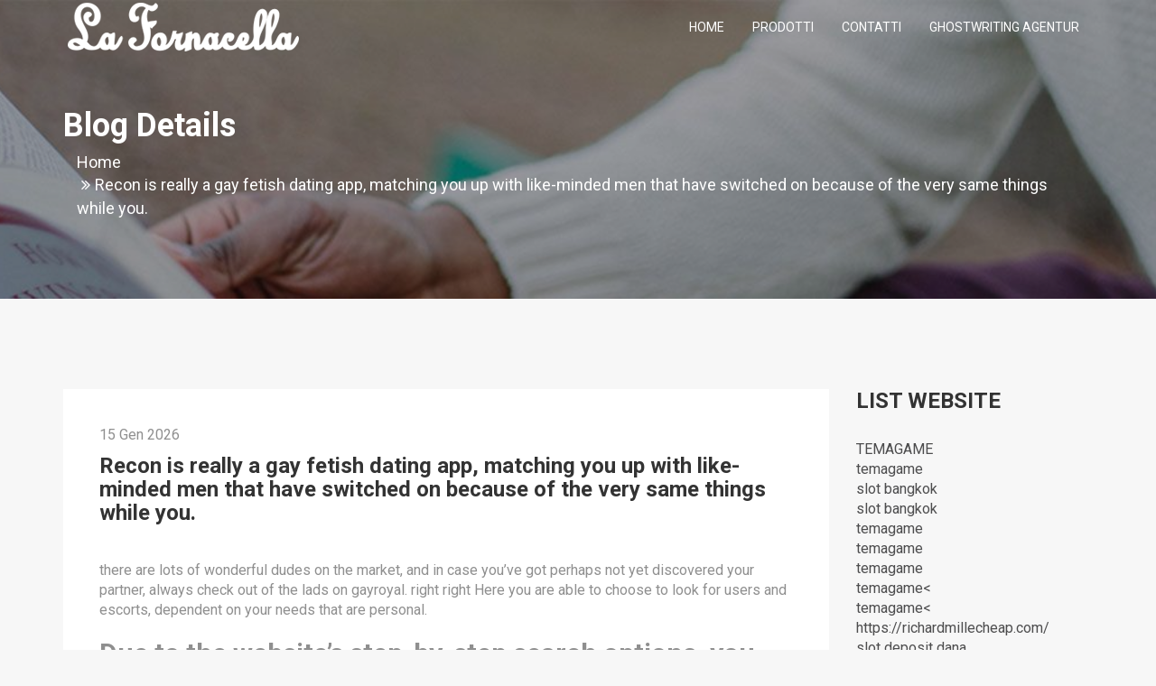

--- FILE ---
content_type: text/html; charset=UTF-8
request_url: https://www.lafornacella.com/recon-is-really-a-gay-fetish-dating-app-matching-6/
body_size: 9384
content:
<!DOCTYPE html>
<html lang="it-IT">
<head>
	<meta charset="UTF-8">
	<meta name="viewport" content="width=device-width, initial-scale=1">
	<link rel="profile" href="https://gmpg.org/xfn/11">
					<link rel="shortcut icon" href="https://gridbootstrap.com/demo/themes/deem/wp-content/uploads/2017/08/favicon.ico">
						<link rel="apple-touch-icon-precomposed" sizes="144x144" href="https://gridbootstrap.com/demo/themes/deem/wp-content/uploads/2017/08/apple-touch-icon-144-precomposed.png">
						<link rel="apple-touch-icon-precomposed" sizes="114x114" href="https://gridbootstrap.com/demo/themes/deem/wp-content/uploads/2017/08/apple-touch-icon-114-precomposed.png">
						<link rel="apple-touch-icon-precomposed" sizes="72x72" href="https://gridbootstrap.com/demo/themes/deem/wp-content/uploads/2017/08/apple-touch-icon-72-precomposed.png">
						<link rel="apple-touch-icon-precomposed" href="https://gridbootstrap.com/demo/themes/deem/wp-content/uploads/2017/08/apple-touch-icon-57-precomposed.png">
			
	<title>Recon is really a gay fetish dating app, matching you up with like-minded men that have switched on because of  the very same things while you. &#8211; La Fornacella</title>
<meta name='robots' content='max-image-preview:large' />
<link rel='dns-prefetch' href='//maps.google.com' />
<link rel='dns-prefetch' href='//fonts.googleapis.com' />
<link rel='dns-prefetch' href='//s.w.org' />
<link rel='preconnect' href='https://fonts.gstatic.com' crossorigin />
<link rel="alternate" type="application/rss+xml" title="La Fornacella &raquo; Feed" href="https://www.lafornacella.com/feed/" />
<link rel="alternate" type="application/rss+xml" title="La Fornacella &raquo; Feed dei commenti" href="https://www.lafornacella.com/comments/feed/" />
<link rel="alternate" type="application/rss+xml" title="La Fornacella &raquo; Recon is really a gay fetish dating app, matching you up with like-minded men that have switched on because of  the very same things while you. Feed dei commenti" href="https://www.lafornacella.com/recon-is-really-a-gay-fetish-dating-app-matching-6/feed/" />
		<script type="text/javascript">
			window._wpemojiSettings = {"baseUrl":"https:\/\/s.w.org\/images\/core\/emoji\/13.0.1\/72x72\/","ext":".png","svgUrl":"https:\/\/s.w.org\/images\/core\/emoji\/13.0.1\/svg\/","svgExt":".svg","source":{"concatemoji":"https:\/\/www.lafornacella.com\/wp-includes\/js\/wp-emoji-release.min.js?ver=5.7.10"}};
			!function(e,a,t){var n,r,o,i=a.createElement("canvas"),p=i.getContext&&i.getContext("2d");function s(e,t){var a=String.fromCharCode;p.clearRect(0,0,i.width,i.height),p.fillText(a.apply(this,e),0,0);e=i.toDataURL();return p.clearRect(0,0,i.width,i.height),p.fillText(a.apply(this,t),0,0),e===i.toDataURL()}function c(e){var t=a.createElement("script");t.src=e,t.defer=t.type="text/javascript",a.getElementsByTagName("head")[0].appendChild(t)}for(o=Array("flag","emoji"),t.supports={everything:!0,everythingExceptFlag:!0},r=0;r<o.length;r++)t.supports[o[r]]=function(e){if(!p||!p.fillText)return!1;switch(p.textBaseline="top",p.font="600 32px Arial",e){case"flag":return s([127987,65039,8205,9895,65039],[127987,65039,8203,9895,65039])?!1:!s([55356,56826,55356,56819],[55356,56826,8203,55356,56819])&&!s([55356,57332,56128,56423,56128,56418,56128,56421,56128,56430,56128,56423,56128,56447],[55356,57332,8203,56128,56423,8203,56128,56418,8203,56128,56421,8203,56128,56430,8203,56128,56423,8203,56128,56447]);case"emoji":return!s([55357,56424,8205,55356,57212],[55357,56424,8203,55356,57212])}return!1}(o[r]),t.supports.everything=t.supports.everything&&t.supports[o[r]],"flag"!==o[r]&&(t.supports.everythingExceptFlag=t.supports.everythingExceptFlag&&t.supports[o[r]]);t.supports.everythingExceptFlag=t.supports.everythingExceptFlag&&!t.supports.flag,t.DOMReady=!1,t.readyCallback=function(){t.DOMReady=!0},t.supports.everything||(n=function(){t.readyCallback()},a.addEventListener?(a.addEventListener("DOMContentLoaded",n,!1),e.addEventListener("load",n,!1)):(e.attachEvent("onload",n),a.attachEvent("onreadystatechange",function(){"complete"===a.readyState&&t.readyCallback()})),(n=t.source||{}).concatemoji?c(n.concatemoji):n.wpemoji&&n.twemoji&&(c(n.twemoji),c(n.wpemoji)))}(window,document,window._wpemojiSettings);
		</script>
		<style type="text/css">
img.wp-smiley,
img.emoji {
	display: inline !important;
	border: none !important;
	box-shadow: none !important;
	height: 1em !important;
	width: 1em !important;
	margin: 0 .07em !important;
	vertical-align: -0.1em !important;
	background: none !important;
	padding: 0 !important;
}
</style>
	<link rel='stylesheet' id='wp-block-library-css'  href='https://www.lafornacella.com/wp-includes/css/dist/block-library/style.min.css?ver=5.7.10' type='text/css' media='all' />
<link rel='stylesheet' id='contact-form-7-css'  href='https://www.lafornacella.com/wp-content/plugins/contact-form-7/includes/css/styles.css?ver=5.4' type='text/css' media='all' />
<link rel='stylesheet' id='parent-style-css'  href='https://www.lafornacella.com/wp-content/themes/deem/style.css?ver=5.7.10' type='text/css' media='all' />
<link rel='stylesheet' id='child-style-css'  href='https://www.lafornacella.com/wp-content/themes/deem-child/style.css?ver=1.0' type='text/css' media='all' />
<link rel='stylesheet' id='tr-style-css'  href='https://www.lafornacella.com/wp-content/themes/deem-child/style.css?ver=5.7.10' type='text/css' media='all' />
<link rel='stylesheet' id='bootstrap-css'  href='https://www.lafornacella.com/wp-content/themes/deem/assets/css/bootstrap.min.css?ver=1.0' type='text/css' media='all' />
<link rel='stylesheet' id='fontawesome-css'  href='https://www.lafornacella.com/wp-content/themes/deem/assets/css/font-awesome.min.css?ver=1.0' type='text/css' media='all' />
<link rel='stylesheet' id='animate-css'  href='https://www.lafornacella.com/wp-content/themes/deem/assets/css/animate.css?ver=1.0' type='text/css' media='all' />
<link rel='stylesheet' id='magnific-popup-css'  href='https://www.lafornacella.com/wp-content/themes/deem/assets/css/magnific-popup.css?ver=1.0' type='text/css' media='all' />
<link rel='stylesheet' id='slick-css'  href='https://www.lafornacella.com/wp-content/themes/deem/assets/css/slick.css?ver=1.0' type='text/css' media='all' />
<link rel='stylesheet' id='tr-underscore-css'  href='https://www.lafornacella.com/wp-content/themes/deem/assets/css/underscore.css?ver=1.0' type='text/css' media='all' />
<link rel='stylesheet' id='tr-base-css'  href='https://www.lafornacella.com/wp-content/themes/deem/assets/css/main.css?ver=1.0' type='text/css' media='all' />
<link rel='stylesheet' id='tr-responsive-css'  href='https://www.lafornacella.com/wp-content/themes/deem/assets/css/responsive.css?ver=1.0' type='text/css' media='all' />
<link rel='stylesheet' id='tr-gfonts-ubuntu-css'  href='https://fonts.googleapis.com/css?family=Ubuntu%3A400%2C300%2C500%2C700&#038;ver=1.0' type='text/css' media='all' />
<link rel='stylesheet' id='tr-gfonts-opensans-css'  href='https://fonts.googleapis.com/css?family=Open+Sans%3A400%2C300%2C600%2C700&#038;ver=1.0' type='text/css' media='all' />
<link rel='stylesheet' id='deem-dynamic-style-css'  href='https://www.lafornacella.com/wp-admin/admin-ajax.php?action=deem_dynamic_css&#038;ver=1' type='text/css' media='all' />
<link rel='stylesheet' id='deem-custom-skin-style-css'  href='https://www.lafornacella.com/wp-admin/admin-ajax.php?action=deem_custom_skin_css&#038;ver=1' type='text/css' media='all' />
<link rel="preload" as="style" href="https://fonts.googleapis.com/css?family=Roboto:400,700&#038;display=swap&#038;ver=1722347266" /><link rel="stylesheet" href="https://fonts.googleapis.com/css?family=Roboto:400,700&#038;display=swap&#038;ver=1722347266" media="print" onload="this.media='all'"><noscript><link rel="stylesheet" href="https://fonts.googleapis.com/css?family=Roboto:400,700&#038;display=swap&#038;ver=1722347266" /></noscript><script type='text/javascript' id='jquery-core-js-extra'>
/* <![CDATA[ */
var get = {"ajaxurl":"https:\/\/www.lafornacella.com\/wp-admin\/admin-ajax.php","siteurl":"https:\/\/www.lafornacella.com\/wp-content\/themes\/deem"};
/* ]]> */
</script>
<script type='text/javascript' src='https://www.lafornacella.com/wp-includes/js/jquery/jquery.min.js?ver=3.5.1' id='jquery-core-js'></script>
<script type='text/javascript' src='https://www.lafornacella.com/wp-includes/js/jquery/jquery-migrate.min.js?ver=3.3.2' id='jquery-migrate-js'></script>
<script type='text/javascript' id='jquery-js-after'>
(function(html){html.className = html.className.replace(/\bno-js\b/,"js")})(document.documentElement);
</script>
<script type='text/javascript' src='https://maps.google.com/maps/api/js?key=AIzaSyBZfX5bsz_THaj6V-esS_75TrZZHpIuGKQ&#038;ver=5.7.10' id='gmap-api-js'></script>
<script type='text/javascript' src='https://www.lafornacella.com/wp-content/themes/deem/assets/js/gmaps.min.js?ver=1.0' id='gmaps-min-js'></script>
<link rel="https://api.w.org/" href="https://www.lafornacella.com/wp-json/" /><link rel="alternate" type="application/json" href="https://www.lafornacella.com/wp-json/wp/v2/posts/19029" /><link rel="EditURI" type="application/rsd+xml" title="RSD" href="https://www.lafornacella.com/xmlrpc.php?rsd" />
<link rel="wlwmanifest" type="application/wlwmanifest+xml" href="https://www.lafornacella.com/wp-includes/wlwmanifest.xml" /> 
<meta name="generator" content="WordPress 5.7.10" />
<link rel="canonical" href="https://www.lafornacella.com/recon-is-really-a-gay-fetish-dating-app-matching-6/" />
<link rel='shortlink' href='https://www.lafornacella.com/?p=19029' />
<link rel="alternate" type="application/json+oembed" href="https://www.lafornacella.com/wp-json/oembed/1.0/embed?url=https%3A%2F%2Fwww.lafornacella.com%2Frecon-is-really-a-gay-fetish-dating-app-matching-6%2F" />
<link rel="alternate" type="text/xml+oembed" href="https://www.lafornacella.com/wp-json/oembed/1.0/embed?url=https%3A%2F%2Fwww.lafornacella.com%2Frecon-is-really-a-gay-fetish-dating-app-matching-6%2F&#038;format=xml" />
<meta name="framework" content="Redux 4.1.24" /><link rel="pingback" href="https://www.lafornacella.com/xmlrpc.php"><meta name="generator" content="Powered by WPBakery Page Builder - drag and drop page builder for WordPress."/>
<noscript><style> .wpb_animate_when_almost_visible { opacity: 1; }</style></noscript></head>
<body data-rsssl=1 class="post-template-default single single-post postid-19029 single-format-standard wpb-js-composer js-comp-ver-6.5.0 vc_responsive">
		<div id="preloader"></div>
			<div class="gb-menu">
		<nav class="navbar navbar-default">
			<div class="container">
	            <div class="navbar-header">
	                <button type="button" class="navbar-toggle" data-toggle="collapse" data-target=".navbar-collapse">
	                    <span class="sr-only">Toggle navigation</span>
	                    <span class="icon-bar"></span>
	                    <span class="icon-bar"></span>
	                    <span class="icon-bar"></span>
	                </button>
						                <a class="navbar-brand" href="https://www.lafornacella.com/">
						<img class="img-responsive" src="https://www.lafornacella.com/wp-content/uploads/2017/12/logolafornacella-2.png" alt="La Fornacella">
	                </a>
					
	            </div>
								<div class="collapse navbar-collapse navbar-right" id="navbar-collapse">
					<div class="menu-deem-menu-container"><ul id="primary-navigation" class="nav navbar-nav"><li id="menu-item-1907" class="menu-item menu-item-type-custom menu-item-object-custom menu-item-1907"><a title="Home" class="external" href="/">Home</a></li>
<li id="menu-item-1910" class="menu-item menu-item-type-custom menu-item-object-custom menu-item-1910"><a title="Prodotti" class="external" href="https://www.lafornacella.com/#products">Prodotti</a></li>
<li id="menu-item-1915" class="menu-item menu-item-type-custom menu-item-object-custom menu-item-1915"><a title="Contatti" class="external" href="https://www.lafornacella.com/#contact">Contatti</a></li>
<li id="menu-item-39207" class="menu-item menu-item-type-custom menu-item-object-custom menu-item-39207"><a title="ghostwriting agentur" class="external" href="https://premium-akadeule.de/">ghostwriting agentur</a></li>
</ul></div>				</div><!-- #site-navigation -->
					        </div>
	    </nav>
    </div>

	<div class="gb-breadcrumb" style="background-image:url(background-image:url(https://www.lafornacella.com/wp-content/uploads/2017/12/slide1920x300-chi-siamo-1.jpg))"><div class="container"><div class="breadcrumb-info"><div class="breadcrumb-title">
<h1>Blog Details</h1>
</div></div><ol class="breadcrumb"><li><a href="https://www.lafornacella.com">Home</a></li><li class="active">Recon is really a gay fetish dating app, matching you up with like-minded men that have switched on because of  the very same things while you.</li></ol></div></div>		
		<div class="gb-page-content blog-details">
	<div class="container">
		<div class="row">
			<div class="col-sm-9 gb-sticky">
				<div class="theiaStickySidebar">					
											<div class="blog-content">
								<div id="post-19029" class="gb-post post-19029 post type-post status-publish format-standard hentry category-artist-dating-mobile-site-2">
		<div class="entry-header">
			<div class="entry-thumbnail">				
							</div>			
		</div><!-- /.entry-header -->

		<div class="entry-content ">
			<div class="post-date">
								<span>15 Gen 2026</span></p>
			</div>
			<h2 class="entry-title">Recon is really a gay fetish dating app, matching you up with like-minded men that have switched on because of  the very same things while you.</h2>			<div class="entry-summary">
				<p><title>Recon is really a gay fetish dating app, matching you up with like-minded men that have switched on because of  the very same things while you.</title></p>
<p> there are lots of wonderful dudes on the market, and in case you&#8217;ve got perhaps   not yet discovered your partner, always check out of the lads on gayroyal.  right right Here you are able to choose to look for users and escorts, dependent on your needs that are personal.</p>
<h2>Due to the website&#8217;s step-by-step search options, you will certainly manage to get the dude you&#8217;ve  been looking for, so browse carefully!</h2>
<p>In the event that you somehow have not been aware of it, you should know in regards to the electronic feeling this is certainly Hornet. Unlike some websites that are gay might hookup you up with some dudes whom nevertheless do desktop relationship, and unlike lots of hookup apps that may just link you with superficial bitches who will be only thinking about blow-and-go operations, Hornet&#8217;s site and application combine the best of both globes. Component web log, component hook up facilitator, and part network that is dating the corporation does indeed all of it. Then look no further than SilverDaddies if you like them old and wise.</p>
<p>Daddies looking sons, sons shopping for daddies, and daddies searching for daddies it is all  right right here in this awesome community that is gay. These guys have b. Moreover it welcomes males whom love admiring men that are big their distended bellies and their huge hands and butts. A house to all or any plain things big! Come and look Grommr out now! The website allows only real and verified pages, therefore you won&#8217;t ever find any fake characters that may waste some time.</p>
<p>Recon has  a available relationship forum for males with a fetish for leather-based, plastic, and bondage. Gay singles that are into BDSM could be upfront about their dreams about this niche dating platform. Recon gives kinky daters the capacity to look for  a dominant or  a submissive partner through a straightforward search in a personal and discreet dating community.<span id="more-19029"></span></p>
<h2>After Craigslist and Manhunt, Let Me Reveal Where Gays Can Get Their Presses</h2>
<p>You can find the internet. This software has skyrocketed in appeal you can trust our website today since it launched in There is gorgeous and bisexual men results for all waiting to hookup, adam4adam is only one! Registering is totally free, together with search choices could be filtered in an exceedingly certain means. Meet Your Match and you will almost certainly have significantly <a href="https://hookupwebsites.org/artist-dating/">examine the site</a> more than one! CharlieChillin1 Gay, 29 Join today! Gay hookups online Name: Apart from  that, there are lots of tools which allow you to filter through the number that is impressive of whom make use of this app. Gay hookups online no meaning that is official these symbols, and it is actually kept as much as an individual&#8217;s imagination to determine just  just what the man intended. But, when he left the smorgasbord of y our college city, it became harder for him to fill his plate up. Forget about conference guys at homosexual pubs and achieving to take on other males or carry on a single night stand having  a stranger that is perfect you have got perhaps perhaps  not discovered any such thing. Just what exactly have you been looking forward to? The choice is yours. If you want them old and smart then take a look at SilverDaddies. Whoever signs up, of course.</p>
<p>Located in the UK, Chappy is  a dating application when it comes to contemporary man that is gay. On Chappy, your motives dictate your matches. Appropriate or Mr. Sometimes all it will require to seal the offer with some one you merely met could be the self-   confidence to follow what you need. An incredible number of gay males await you online, and dating that is mobile can satisfy urge for food as you proceed through your everyday activity.</p>
<p>Our selection of the most truly effective 13 gay dating apps includes the most used avenues for casual daters searching for men that are attractive. All the best!</p>
<h2>Meet, talk to and date guys that are like-minded</h2>
<p>Her for being &#8220;boy crazy,&#8221; but she preferred to think of herself as a budding dating expert when she was growing up, her family teased. As an English major in university, Amber honed her interaction abilities to publish obviously, knowledgeably, and passionately about subjects that interest her. The options had been limitless. I&#8217;d the ability to connect utilizing their video clip talk feature before We planned any times. I was given by it a back-up which is the things I enjoyed the absolute most.</p>
			</div>
							<div class="entry-meta"><ul class="tr-list list-inline"><li><span class="icon icon-personal color-red"></span>Posted By: <a href="https://www.lafornacella.com/author/studioidea/">Studioidea</a></li><li><a href="#comments"><span class="icon icon-dialog color-red"></span>Comments: 0</a></li><li class="categories"><span class="fa fa-file-archive-o color-red"></span> Categories: <a href="https://www.lafornacella.com/category/artist-dating-mobile-site-2/" rel="category tag">Artist Dating mobile site</a></li></ul></div>								</div><!-- /.entry-content -->
	</div><!-- #post-## -->
						</div>
						<div class="gb-previuos-next bg-white">
							<ul class="gb-list">
								<li class="previuos"><a href="https://www.lafornacella.com/gay-dating-app-grindr-nevertheless-dripping-users-4/" rel="prev"><i class="fa fa-angle-double-left" aria-hidden="true"></i> Previous Post</a></li>
								<li class="text-center"><i class="fa fa-th-large" aria-hidden="true"></i></li>
								<li class="next"><a href="https://www.lafornacella.com/login-a4a-dating-premium-users-could-keep-5/" rel="next">Next Post <i class="fa fa-angle-double-right" aria-hidden="true"></i></a></li>
							</ul>
						</div>

													
<div id="comments" class="gb-comment bg-white">

	</div><!-- #comments -->
<div class="add-comments bg-white">
	<div id="respond" class="comment-respond">
		<h3 id="reply-title" class="comment-reply-title">Leave a Comment <small><a rel="nofollow" id="cancel-comment-reply-link" href="/recon-is-really-a-gay-fetish-dating-app-matching-6/#respond" style="display:none;">Annulla risposta</a></small></h3><form action="https://www.lafornacella.com/wp-comments-post.php" method="post" id="commentform" class="comment-form" novalidate><p class="comment-notes"><span id="email-notes">Il tuo indirizzo email non sarà pubblicato.</span> I campi obbligatori sono contrassegnati <span class="required">*</span></p><div class="form-group"><input class="form-control" id="author" name="author" type="text" placeholder="Name*" value="" size="30" aria-required='true' /></div>
<div class="form-group"><input class="form-control" id="email" name="email" type="text" placeholder="Email*" value="" size="30" aria-required='true' /></div>
<div class="form-group"><input class="form-control" id="url" name="url" type="text" placeholder="Website*" value="" size="30" /></div>
<p class="comment-form-cookies-consent"><input id="wp-comment-cookies-consent" name="wp-comment-cookies-consent" type="checkbox" value="yes" /> <label for="wp-comment-cookies-consent">Salva il mio nome, email e sito web in questo browser per la prossima volta che commento.</label></p>
 <div class="form-group"><textarea class="form-control" rows="10" id="comment" name="comment" aria-required="true" placeholder="Your Comment"></textarea></div><p class="form-submit"><input name="submit" type="submit" id="submit" class="btn pull-right" value="Send Comment" /> <input type='hidden' name='comment_post_ID' value='19029' id='comment_post_ID' />
<input type='hidden' name='comment_parent' id='comment_parent' value='0' />
</p></form>	</div><!-- #respond -->
	</div>						
									</div>
			</div>
						<div class="col-sm-3 gb-sticky">
				
<div class="gb-sidebar theiaStickySidebar">
	<div class="widget-area">
	<div id="custom_html-2" class="widget_text widget widget_custom_html"><h3 class="widget_title">LIST WEBSITE</h3><div class="textwidget custom-html-widget"><span style="color: #ff0000; "><a href="https://chesterriverassociation.org/">TEMAGAME</a></span><br>
<span style="color: #ff0000; "><a href="https://noralabs.com/">temagame</a></span><br>
<span style="color: #ff0000; "><a href="https://dcserv.org/">slot bangkok</a></span><br>
<span style="color: #ff0000; "><a href="https://netls.org/">slot bangkok</a></span><br>
<span style="color: #ff0000; "><a href="https://ketorolacb.com/">temagame</a></span><br>

<span style="color: #ff0000; "><a href="https://temagame.dev/">temagame</a></span><br>
<span style="color: #ff0000; "><a href="https://maruokatbg.sunnyday.jp/TM">temagame</a></span><br>
<span style="color: #ff0000; "><a href="https://english.de6480.net/skin">temagame&lt;</a></span><br>
<span style="color: #ff0000; "><a href="https://take-kawa.com/js/datepicker/js/sk">temagame&lt;</a></span><br>
<span style="color: #ff0000; "><a href="https://richardmillecheap.com/">https://richardmillecheap.com/</a></span><br>
<span style="color: #ff0000; "><a href="https://iida-seitai.daa.jp/">slot deposit dana</a></span><br>
<span style="color: #ff0000; "><a href="https://iida-seitai.daa.jp/">pragmatic rtp</a></span><br>

<span style="color: #ff0000; "><a href="https://pooja-punjaban.co.in/">https://pooja-punjaban.co.in/</a></span><br>
<span style="color: #ff0000; "><a href="https://idigitally.in/">https://idigitally.in/</a></span><br>
<span style="color: #ff0000; "><a href="https://yellowjar.co.in/">https://yellowjar.co.in/</a></span><br>
<span style="color: #ff0000; "><a href="https://drbhaskersemitha.in/">https://drbhaskersemitha.in/</a></span><br>
<span style="color: #ff0000; "><a href="https://indotip.website/">https://indotip.website/</a></span><br>

<span style="color: #ff0000; "><a href="https://lienketban35.com/">https://lienketban35.com/</a></span><br>
<span style="color: #ff0000; "><a href="https://lienketban5.com/">https://lienketban5.com/</a></span><br>
<span style="color: #ff0000; "><a href="https://riandro.com/">https://riandro.com/</a></span><br>
<span style="color: #ff0000; "><a href="https://greatdealsestate.com/">temagame</a></span><br>
<span style="color: #ff0000; "><a href="https://temagamelogin.blogspot.com/">blog</a></span><br>

<span style="color: #ff0000; "><a href="https://temagame.org/">temagame</a></span><br>
<span style="color: #ff0000; "><a href="https://temagame.dev/">temagame</a></span><br>
<span style="color: #ff0000; "><a href="https://temagame.com/">temagame</a></span><br>
<span style="color: #ff0000; "><a href="https://temagame.net/">temagame</a></span><br>
<span style="color: #ff0000; "><a href="heylink.me/temagamedaftar">temagame</a></span><br>

<span style="color: #ff0000; "><a href="https://mylinks.ai/temagamelogin">temagame</a></span><br>
<span style="color: #ff0000; "><a href="https://linkr.bio/temagame">temagame</a></span><br>
<span style="color: #ff0000; "><a href="https://joy.link/temagame">temagame</a></span><br>
<span style="color: #ff0000; "><a href="https://heylink.me/temagame/">temagame</a></span><br>
<span style="color: #ff0000; "><a href="https://58151559db937d6b.lolipop.jp/">slot deposit dana</a></span><br>
<span style="color: #ff0000; "><a href="https://take-kawa.com/">temagame</a></span><br>
<span style="color: #ff0000; "><a href="https://nirvanafoods.org/">slot888</a></span><br>
<span style="color: #ff0000; "><a href="https://bloggingtips101.com/">TEMAGAME</a></span><br>

<span style="color: #ff0000; "><a href="https://bit.ly/m/temagame">temagame login</a></span><br>
<span style="color: #ff0000; "><a href="https://onescreener.com/temagame">temagame daftar</a></span><br>
<span style="color: #ff0000; "><a href="https://link.space/@temagame">temagame slot</a></span><br>
<span style="color: #ff0000; "><a href="https://mez.ink/temagame">temagame link login</a></span><br>
<span style="color: #ff0000; "><a href="https://lit.link/temagame">temagame link daftar</a></span><br>
<span style="color: #ff0000; "><a href="https://gacormas.org/">temagame</a></span><br>
<span style="color: #ff0000; "><a href="https://navyusa.org/">slot bonanza gacor</a></span><br>
<span style="color: #ff0000; "><a href="https://slotbangkok.xyz/">slot bangkok</a></span><br>

<span style="color: #ff0000; "><a href="https://nyoiji.main.jp/">slot888</a></span><br>
<span style="color: #ff0000; "><a href="https://www.slot-bk.com/">slot bangkok</a></span><br>
<span style="color: #ff0000; "><a href="https://www.progressleaders.org/">bandar slot888</a></span><br>
<span style="color: #ff0000; "><a href="https://livs2.xsrv.jp/">SLOT DEPO 5K DANA</a></span><br>
<span style="color: #ff0000; "><a href="https://alfer.dda.jp/">temagame</a></span><br>
<span style="color: #ff0000; "><a href="http://hiburankocak.site/">http://hiburankocak.site/</a></span><br>
<span style="color: #ff0000; "><a href="https://temagame.mystrikingly.com/">temagame.mystrikingly.com</a></span><br>
<span style="color: #ff0000; "><a href="https://mobile.de6480.net/">Slot Thailand</a></span><br>
<span style="color: #ff0000; "><a href="https://narasumberkompas.kompas.id/">Slot Mahjong</a></span><br>
<span style="color: #ff0000; "><a href="https://omtstech.com">blog temagame</a></span><br>
<span style="color: #ff0000; "><a href="https://interior-wood-door.com/">temagame blog</a></span><br>
<span style="color: #ff0000; "><a href="http://temagame.lovestoblog.com/">temagame.lovestoblog.com</a></span><br>
<span style="color: #ff0000; "><a href="http://temagame.gamer.gd/">temagame.gamer.gd</a></span><br>

<span style="color: #ff0000; "><a href="https://ptun-yogyakarta.go.id/">link slot</a></span><br>
<span style="color: #ff0000; "><a href="https://ptun-yogyakarta.go.id/">situs gacor hari ini</a></span><br>
<span style="color: #ff0000; "><a href="https://ptun-yogyakarta.go.id/">link slot gacor hari ini</a></span><br></div></div><div id="custom_html-3" class="widget_text widget widget_custom_html"><div class="textwidget custom-html-widget"></div></div>	</div>
</div>			</div>
					</div>
		</div>


</div><!-- /.gb-page-content -->
	<div class="gb-footer text-center">
		<div class="container">
			<span>Copyright 2020 © La Fornacella S.R.L - P.I 07483390725  - All Rights Reserved.</span>
		</div><!-- /.container -->
	</div><!-- /.tr-footer -->
<script type='text/javascript' src='https://www.lafornacella.com/wp-includes/js/dist/vendor/wp-polyfill.min.js?ver=7.4.4' id='wp-polyfill-js'></script>
<script type='text/javascript' id='wp-polyfill-js-after'>
( 'fetch' in window ) || document.write( '<script src="https://www.lafornacella.com/wp-includes/js/dist/vendor/wp-polyfill-fetch.min.js?ver=3.0.0"></scr' + 'ipt>' );( document.contains ) || document.write( '<script src="https://www.lafornacella.com/wp-includes/js/dist/vendor/wp-polyfill-node-contains.min.js?ver=3.42.0"></scr' + 'ipt>' );( window.DOMRect ) || document.write( '<script src="https://www.lafornacella.com/wp-includes/js/dist/vendor/wp-polyfill-dom-rect.min.js?ver=3.42.0"></scr' + 'ipt>' );( window.URL && window.URL.prototype && window.URLSearchParams ) || document.write( '<script src="https://www.lafornacella.com/wp-includes/js/dist/vendor/wp-polyfill-url.min.js?ver=3.6.4"></scr' + 'ipt>' );( window.FormData && window.FormData.prototype.keys ) || document.write( '<script src="https://www.lafornacella.com/wp-includes/js/dist/vendor/wp-polyfill-formdata.min.js?ver=3.0.12"></scr' + 'ipt>' );( Element.prototype.matches && Element.prototype.closest ) || document.write( '<script src="https://www.lafornacella.com/wp-includes/js/dist/vendor/wp-polyfill-element-closest.min.js?ver=2.0.2"></scr' + 'ipt>' );( 'objectFit' in document.documentElement.style ) || document.write( '<script src="https://www.lafornacella.com/wp-includes/js/dist/vendor/wp-polyfill-object-fit.min.js?ver=2.3.4"></scr' + 'ipt>' );
</script>
<script type='text/javascript' src='https://www.lafornacella.com/wp-includes/js/dist/hooks.min.js?ver=d0188aa6c336f8bb426fe5318b7f5b72' id='wp-hooks-js'></script>
<script type='text/javascript' src='https://www.lafornacella.com/wp-includes/js/dist/i18n.min.js?ver=6ae7d829c963a7d8856558f3f9b32b43' id='wp-i18n-js'></script>
<script type='text/javascript' id='wp-i18n-js-after'>
wp.i18n.setLocaleData( { 'text direction\u0004ltr': [ 'ltr' ] } );
</script>
<script type='text/javascript' src='https://www.lafornacella.com/wp-includes/js/dist/vendor/lodash.min.js?ver=4.17.21' id='lodash-js'></script>
<script type='text/javascript' id='lodash-js-after'>
window.lodash = _.noConflict();
</script>
<script type='text/javascript' src='https://www.lafornacella.com/wp-includes/js/dist/url.min.js?ver=7c99a9585caad6f2f16c19ecd17a86cd' id='wp-url-js'></script>
<script type='text/javascript' id='wp-api-fetch-js-translations'>
( function( domain, translations ) {
	var localeData = translations.locale_data[ domain ] || translations.locale_data.messages;
	localeData[""].domain = domain;
	wp.i18n.setLocaleData( localeData, domain );
} )( "default", {"translation-revision-date":"2024-01-25 19:02:54+0000","generator":"GlotPress\/4.0.0-alpha.11","domain":"messages","locale_data":{"messages":{"":{"domain":"messages","plural-forms":"nplurals=2; plural=n != 1;","lang":"it"},"You are probably offline.":["Sei probabilmente offline."],"Media upload failed. If this is a photo or a large image, please scale it down and try again.":["Caricamento dei media fallito. Se si tratta di una foto oppure di un'immagine grande, ridimensionala e riprova."],"An unknown error occurred.":["Si \u00e8 verificato un errore sconosciuto."],"The response is not a valid JSON response.":["La risposta non \u00e8 una risposta JSON valida."]}},"comment":{"reference":"wp-includes\/js\/dist\/api-fetch.js"}} );
</script>
<script type='text/javascript' src='https://www.lafornacella.com/wp-includes/js/dist/api-fetch.min.js?ver=25cbf3644d200bdc5cab50e7966b5b03' id='wp-api-fetch-js'></script>
<script type='text/javascript' id='wp-api-fetch-js-after'>
wp.apiFetch.use( wp.apiFetch.createRootURLMiddleware( "https://www.lafornacella.com/wp-json/" ) );
wp.apiFetch.nonceMiddleware = wp.apiFetch.createNonceMiddleware( "a4096c292c" );
wp.apiFetch.use( wp.apiFetch.nonceMiddleware );
wp.apiFetch.use( wp.apiFetch.mediaUploadMiddleware );
wp.apiFetch.nonceEndpoint = "https://www.lafornacella.com/wp-admin/admin-ajax.php?action=rest-nonce";
</script>
<script type='text/javascript' id='contact-form-7-js-extra'>
/* <![CDATA[ */
var wpcf7 = [];
/* ]]> */
</script>
<script type='text/javascript' src='https://www.lafornacella.com/wp-content/plugins/contact-form-7/includes/js/index.js?ver=5.4' id='contact-form-7-js'></script>
<script type='text/javascript' src='https://www.lafornacella.com/wp-content/themes/deem/assets/js/bootstrap.min.js?ver=1.0' id='bootstrap-js'></script>
<script type='text/javascript' src='https://www.lafornacella.com/wp-content/themes/deem/assets/js/inview.min.js?ver=1.0' id='inview-js'></script>
<script type='text/javascript' src='https://www.lafornacella.com/wp-content/themes/deem/assets/js/slick.min.js?ver=1.0' id='slick-js'></script>
<script type='text/javascript' src='https://www.lafornacella.com/wp-content/themes/deem/assets/js/magnific-popup.min.js?ver=1.0' id='magnific-popup-js'></script>
<script type='text/javascript' src='https://www.lafornacella.com/wp-content/themes/deem/assets/js/counterup.min.js?ver=1.0' id='counterup-js'></script>
<script type='text/javascript' src='https://www.lafornacella.com/wp-content/themes/deem/assets/js/waypoints.min.js?ver=1.0' id='waypoints-js'></script>
<script type='text/javascript' src='https://www.lafornacella.com/wp-content/themes/deem/assets/js/jquery.parallax.js?ver=1.0' id='jquery.parallax-js'></script>
<script type='text/javascript' src='https://www.lafornacella.com/wp-content/themes/deem/assets/js/theia-sticky-sidebar.js?ver=1.0' id='theia-sticky-sidebar-js'></script>
<script type='text/javascript' src='https://www.lafornacella.com/wp-content/themes/deem/assets/js/jquery.nav.js?ver=1.0' id='jquery-nav-js'></script>
<script type='text/javascript' src='https://www.lafornacella.com/wp-content/themes/deem/assets/js/main.js?ver=1.0' id='tr-main-js'></script>
<script type='text/javascript' src='https://www.lafornacella.com/wp-content/themes/deem/assets/js/navigation.js?ver=1.0' id='tr-navigation-js'></script>
<script type='text/javascript' src='https://www.lafornacella.com/wp-content/themes/deem/assets/js/skip-link-focus-fix.js?ver=1.0' id='tr-skip-link-focus-fix-js'></script>
<script type='text/javascript' src='https://www.lafornacella.com/wp-includes/js/comment-reply.min.js?ver=5.7.10' id='comment-reply-js'></script>
<script type='text/javascript' src='https://www.lafornacella.com/wp-includes/js/wp-embed.min.js?ver=5.7.10' id='wp-embed-js'></script>

</body>
</html>


--- FILE ---
content_type: text/css; charset: UTF-8;charset=UTF-8
request_url: https://www.lafornacella.com/wp-admin/admin-ajax.php?action=deem_dynamic_css&ver=1
body_size: 228
content:
body{

    	font-family: 'Roboto';
        	font-size: 16px;
        	font-weight: 400;
        }

h1, h2, h3, h4, h5, h6 {
    	font-family: 'Roboto';
        	font-weight: 700;
                text-transform: none;
    }

h1 {
    	font-size: 36px;
    
    
        text-transform: none;
    }

h2 {

    	font-size: 30px;
    
    	color: #;
    
    }

h3 {

   	font-size: 24px;
    
    
        text-transform: none;
    }

h4 {

    	font-size: 20px;
    
    
       text-transform: none;
    
}

h5 {

    
	font-size: 18px;

    
    
    
    text-transform: none;

    
}

h6 {

    
	font-size: 16px;

    
    
    
    text-transform: capitalize;

    
}

div#preloader {
    background: #fff url("http://gridbootstrap.com/demo/themes/deem/wp-content/themes/deem/assets/images/preloader.gif") no-repeat center center;
}